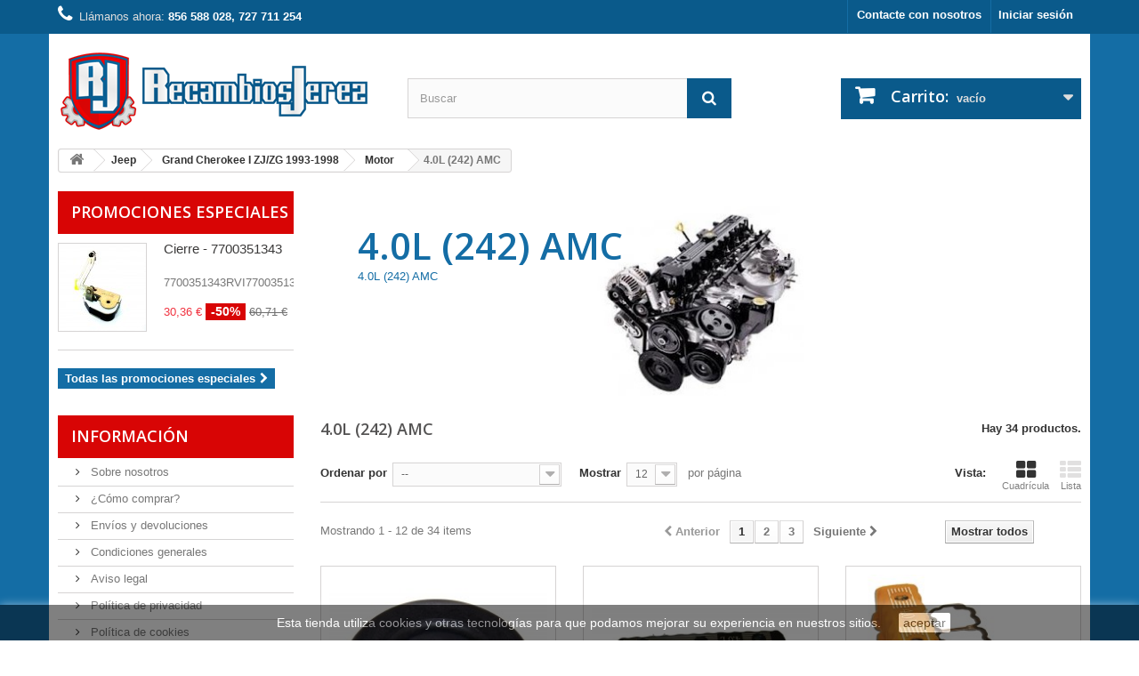

--- FILE ---
content_type: text/html; charset=utf-8
request_url: https://www.recambiosjerez.es/index.php?id_category=22358&controller=category
body_size: 14369
content:
<!DOCTYPE HTML>
<!--[if lt IE 7]> <html class="no-js lt-ie9 lt-ie8 lt-ie7" lang="es-es"><![endif]-->
<!--[if IE 7]><html class="no-js lt-ie9 lt-ie8 ie7" lang="es-es"><![endif]-->
<!--[if IE 8]><html class="no-js lt-ie9 ie8" lang="es-es"><![endif]-->
<!--[if gt IE 8]> <html class="no-js ie9" lang="es-es"><![endif]-->
<html lang="es-es">
	<head>
		<meta charset="utf-8" />
		<title>4.0L (242) AMC - Recambios Jerez</title>
					<meta name="description" content="4.0L (242) AMC" />
						<meta name="generator" content="PrestaShop" />
		<meta name="robots" content="index,follow" />
		<meta name="viewport" content="width=device-width, minimum-scale=0.25, maximum-scale=1.6, initial-scale=1.0" />
		<meta name="apple-mobile-web-app-capable" content="yes" />
		<link rel="icon" type="image/vnd.microsoft.icon" href="/img/favicon.ico?1737663293" />
		<link rel="shortcut icon" type="image/x-icon" href="/img/favicon.ico?1737663293" />
														<link rel="stylesheet" href="/themes/default-bootstrap/css/global.css" type="text/css" media="all" />
																<link rel="stylesheet" href="/themes/default-bootstrap/css/autoload/highdpi.css" type="text/css" media="all" />
																<link rel="stylesheet" href="/themes/default-bootstrap/css/autoload/responsive-tables.css" type="text/css" media="all" />
																<link rel="stylesheet" href="/themes/default-bootstrap/css/autoload/uniform.default.css" type="text/css" media="all" />
																<link rel="stylesheet" href="/js/jquery/plugins/fancybox/jquery.fancybox.css" type="text/css" media="all" />
																<link rel="stylesheet" href="/themes/default-bootstrap/css/product_list.css" type="text/css" media="all" />
																<link rel="stylesheet" href="/themes/default-bootstrap/css/category.css" type="text/css" media="all" />
																<link rel="stylesheet" href="/themes/default-bootstrap/css/scenes.css" type="text/css" media="all" />
																<link rel="stylesheet" href="/themes/default-bootstrap/css/modules/blockbestsellers/blockbestsellers.css" type="text/css" media="all" />
																<link rel="stylesheet" href="/themes/default-bootstrap/css/modules/blockcart/blockcart.css" type="text/css" media="all" />
																<link rel="stylesheet" href="/js/jquery/plugins/bxslider/jquery.bxslider.css" type="text/css" media="all" />
																<link rel="stylesheet" href="/themes/default-bootstrap/css/modules/blockcategories/blockcategories.css" type="text/css" media="all" />
																<link rel="stylesheet" href="/themes/default-bootstrap/css/modules/blockcurrencies/blockcurrencies.css" type="text/css" media="all" />
																<link rel="stylesheet" href="/themes/default-bootstrap/css/modules/blocklanguages/blocklanguages.css" type="text/css" media="all" />
																<link rel="stylesheet" href="/themes/default-bootstrap/css/modules/blockcontact/blockcontact.css" type="text/css" media="all" />
																<link rel="stylesheet" href="/themes/default-bootstrap/css/modules/blocknewproducts/blocknewproducts.css" type="text/css" media="all" />
																<link rel="stylesheet" href="/themes/default-bootstrap/css/modules/blocksearch/blocksearch.css" type="text/css" media="all" />
																<link rel="stylesheet" href="/js/jquery/plugins/autocomplete/jquery.autocomplete.css" type="text/css" media="all" />
																<link rel="stylesheet" href="/themes/default-bootstrap/css/modules/blockspecials/blockspecials.css" type="text/css" media="all" />
																<link rel="stylesheet" href="/themes/default-bootstrap/css/modules/blocktags/blocktags.css" type="text/css" media="all" />
																<link rel="stylesheet" href="/themes/default-bootstrap/css/modules/blocktopmenu/css/blocktopmenu.css" type="text/css" media="all" />
																<link rel="stylesheet" href="/themes/default-bootstrap/css/modules/blocktopmenu/css/superfish-modified.css" type="text/css" media="all" />
																<link rel="stylesheet" href="/themes/default-bootstrap/css/modules/blockuserinfo/blockuserinfo.css" type="text/css" media="all" />
																<link rel="stylesheet" href="/themes/default-bootstrap/css/modules/blockviewed/blockviewed.css" type="text/css" media="all" />
																<link rel="stylesheet" href="/themes/default-bootstrap/css/modules/homefeatured/homefeatured.css" type="text/css" media="all" />
																<link rel="stylesheet" href="/modules/themeconfigurator/css/hooks.css" type="text/css" media="all" />
																<link rel="stylesheet" href="/themes/default-bootstrap/css/modules/productcomments/productcomments.css" type="text/css" media="all" />
																<link rel="stylesheet" href="/modules/jscomposer/assets/css/js_composer.css" type="text/css" media="all" />
																<link rel="stylesheet" href="/js/jquery/ui/themes/base/jquery.ui.core.css" type="text/css" media="all" />
																<link rel="stylesheet" href="/js/jquery/ui/themes/base/jquery.ui.theme.css" type="text/css" media="all" />
																<link rel="stylesheet" href="/js/jquery/ui/themes/base/jquery.ui.accordion.css" type="text/css" media="all" />
																<link rel="stylesheet" href="/js/jquery/ui/themes/base/jquery.ui.progressbar.css" type="text/css" media="all" />
																<link rel="stylesheet" href="/js/jquery/ui/themes/base/jquery.ui.tabs.css" type="text/css" media="all" />
																<link rel="stylesheet" href="/modules/paypal/views/css/paypal.css" type="text/css" media="all" />
														<script type="text/javascript">
var CUSTOMIZE_TEXTFIELD = 1;
var FancyboxI18nClose = 'Cerrar';
var FancyboxI18nNext = 'Siguiente';
var FancyboxI18nPrev = 'Anterior';
var ajax_allowed = true;
var ajaxsearch = true;
var baseDir = 'https://www.recambiosjerez.es/';
var baseUri = 'https://www.recambiosjerez.es/index.php';
var blocksearch_type = 'top';
var comparator_max_item = 0;
var comparedProductsIds = [];
var contentOnly = false;
var currency = {"id":2,"name":"Euro","iso_code":"EUR","iso_code_num":"978","sign":"\u20ac","blank":"1","conversion_rate":"1.000000","deleted":"0","format":"2","decimals":"1","active":"1","prefix":"","suffix":" \u20ac","id_shop_list":null,"force_id":false};
var currencyBlank = 1;
var currencyFormat = 2;
var currencyRate = 1;
var currencySign = '€';
var customizationIdMessage = 'Personalización n°';
var delete_txt = 'Eliminar';
var displayList = false;
var freeProductTranslation = '¡Gratis!';
var freeShippingTranslation = 'Envío gratuito!';
var generated_date = 1768792520;
var hasDeliveryAddress = false;
var highDPI = false;
var id_lang = 3;
var img_dir = 'https://www.recambiosjerez.es/themes/default-bootstrap/img/';
var instantsearch = true;
var isGuest = 0;
var isLogged = 0;
var isMobile = false;
var max_item = 'No puede comparar más de 0 productos';
var min_item = 'Debe elegir al menos un producto';
var page_name = 'category';
var priceDisplayMethod = 0;
var priceDisplayPrecision = 2;
var quickView = true;
var removingLinkText = 'eliminar este producto de mi carrito';
var request = 'https://www.recambiosjerez.es/index.php?id_category=22358&controller=category';
var roundMode = 2;
var search_url = 'https://www.recambiosjerez.es/index.php?controller=search';
var static_token = '6285ab59cef0f8d667dc069ca0021dc9';
var toBeDetermined = 'A determinar';
var token = '42d56aa2e441f502ef498571b83336da';
var usingSecureMode = true;
</script>

						<script type="text/javascript" src="/js/jquery/jquery-1.11.0.min.js"></script>
						<script type="text/javascript" src="/js/jquery/jquery-migrate-1.2.1.min.js"></script>
						<script type="text/javascript" src="/js/jquery/plugins/jquery.easing.js"></script>
						<script type="text/javascript" src="/js/tools.js"></script>
						<script type="text/javascript" src="/themes/default-bootstrap/js/global.js"></script>
						<script type="text/javascript" src="/themes/default-bootstrap/js/autoload/10-bootstrap.min.js"></script>
						<script type="text/javascript" src="/themes/default-bootstrap/js/autoload/15-jquery.total-storage.min.js"></script>
						<script type="text/javascript" src="/themes/default-bootstrap/js/autoload/15-jquery.uniform-modified.js"></script>
						<script type="text/javascript" src="/js/jquery/plugins/fancybox/jquery.fancybox.js"></script>
						<script type="text/javascript" src="/themes/default-bootstrap/js/category.js"></script>
						<script type="text/javascript" src="/themes/default-bootstrap/js/modules/blockcart/ajax-cart.js"></script>
						<script type="text/javascript" src="/js/jquery/plugins/jquery.scrollTo.js"></script>
						<script type="text/javascript" src="/js/jquery/plugins/jquery.serialScroll.js"></script>
						<script type="text/javascript" src="/js/jquery/plugins/bxslider/jquery.bxslider.js"></script>
						<script type="text/javascript" src="/themes/default-bootstrap/js/tools/treeManagement.js"></script>
						<script type="text/javascript" src="/js/jquery/plugins/autocomplete/jquery.autocomplete.js"></script>
						<script type="text/javascript" src="/themes/default-bootstrap/js/modules/blocksearch/blocksearch.js"></script>
						<script type="text/javascript" src="/themes/default-bootstrap/js/modules/blocktopmenu/js/hoverIntent.js"></script>
						<script type="text/javascript" src="/themes/default-bootstrap/js/modules/blocktopmenu/js/superfish-modified.js"></script>
						<script type="text/javascript" src="/themes/default-bootstrap/js/modules/blocktopmenu/js/blocktopmenu.js"></script>
						<script type="text/javascript" src="/js/jquery/ui/jquery.ui.core.min.js"></script>
						<script type="text/javascript" src="/js/jquery/ui/jquery.effects.core.min.js"></script>
						<script type="text/javascript" src="/js/jquery/ui/jquery.ui.effect.min.js"></script>
						<script type="text/javascript" src="/js/jquery/ui/jquery.ui.widget.min.js"></script>
						<script type="text/javascript" src="/js/jquery/ui/jquery.ui.accordion.min.js"></script>
						<script type="text/javascript" src="/js/jquery/ui/jquery.ui.progressbar.min.js"></script>
						<script type="text/javascript" src="/js/jquery/ui/jquery.ui.tabs.min.js"></script>
						<script type="text/javascript" src="/js/jquery/ui/jquery.ui.mouse.min.js"></script>
						<script type="text/javascript" src="/js/jquery/ui/jquery.ui.sortable.min.js"></script>
						<script type="text/javascript" src="/js/jquery/ui/jquery.ui.draggable.min.js"></script>
						<script type="text/javascript" src="/modules/jscomposer/assets/js/js_composer_front.js"></script>
						<script type="text/javascript" src="/modules/ganalytics/views/js/GoogleAnalyticActionLib.js"></script>
							<!-- MODULE Block contact infos -->

<style type="text/css">
ESTILOS RECAMBIOS JEREZ:

/********CABECERA***************/
header {
    background: #146DA5;
}
#header {
    background: #146DA5;
    padding-bottom: 0;
}
#header .container {
    background: white;
}

#header .nav, #header .nav .container {
    background: #0A5A8B;
}

.container {
    padding-left: 10px;
    padding-right: 10px;
}

#search_block_top .btn.button-search {
    background: #0A5A8B;
}
#search_block_top .btn.button-search:hover {
    background: #146DA5;
}
#search_block_top .btn.button-search:hover {
    color: #fff;
}

.shopping_cart a:first-child {
    background-color: #0A5A8B;
    text-shadow: none;
   color: #ddd;
}
#header .shopping_cart a:first-child::after {
    color: #ddd !important;
}
a .ajax_cart_block_remove_link {
    background: transparent;
}


.shop-phone {
	color: #ddd;
}

#contact-link {
    border-left: 1px solid #146DA5;
}
#contact-link a {
    text-shadow: none;
}
#contact-link a:hover {
	background: #146DA5;
}

.header_user_info {
    border-left: 1px solid #146DA5;
    border-right: none;
}
.header_user_info a:hover {
	background: #146DA5;
}


/********PAGINA*************/
.columns-container {
    background: #146DA5;
}
#columns {
    background: white;
    padding-left: 10px;
    padding-right: 10px;
}

#home-page-tabs {
    margin: 8px 0 0 0;
}

.primary_block {
    margin-top: 16px;
}

#homepage-slider .bx-wrapper .bx-prev a:hover,
#homepage-slider .bx-wrapper .bx-next a:hover  {
    background: #146DA5 !important;
}


#home-page-tabs li.active a, 
#home-page-tabs li a:hover {
    background: #D80505;
}

/*etiquetas NUEVO*/
.new-label {
    background: #146DA5;
}
.new-label::before, .new-label::after {
    border-color: #0A5A8B transparent transparent transparent;
}
/*etiquetas OFERTA*/
.sale-label {
    background: #D80505;
}
.sale-label::before, .sale-label::after {
    border-color: #8B1111 transparent transparent transparent;
}
/*descuento*/
#reduction_percent, 
.price-percent-reduction {
    background: #D80505;
    border: none;
}

/*botón AÑADIR AL CARRITO*/
.button.ajax_add_to_cart_button {
    color: #fff;
    text-shadow: none;
    border: none;
}
.button.ajax_add_to_cart_button span {
    border: none;
    padding: 10px 14px;
    display: block;
    background: #146DA5;
    background-image: none;
}
.button.ajax_add_to_cart_button:hover {
    border-color: none; 
}
.button.ajax_add_to_cart_button:hover span {
	color: #fff;
    background: #0A5A8B; 
}

.top-hr {
    background: #D80505;
}

/***********página CATEGORIAS*********/
.content_scene_cat {
    border-top: none;
    color: #d7d7d7;
    margin: 17px 0 26px 0;
}

.content_scene_cat .content_scene_cat_bg {
    background-color: transparent !important;
}

.content_scene_cat span.category-name {
    color: #146DA5;
}
#page .rte {
    color: #146DA5;
}

/*PIE*/
.footer-container {
    background: #0A5A8B;
}
/*
.footer-container #footer {
    background: #0A5A8B;
}
*/
.footer-container .container {
    padding-left: 10px;
    padding-right: 10px;
    padding-bottom: 0px;
}
.footer-container #footer a {
    color: #ddd;
}
.footer-container #footer ul li a {
    text-shadow: none;
}

/*********************************************/
.block .title_block, .block h4 {
    font: 600 18px/22px "Open Sans", sans-serif;
    color: #fff;
    background: #D80505;
    /*border: 3px solid #146DA5;*/
   border-top: none;
    text-transform: uppercase;
    padding: 12px 5px 14px 15px;
    margin-bottom: 10px;
}
.block .title_block a, .block h4 a {
    color: #fff;
}
.block .title_block a:hover, .block h4 a:hover {
    color: #fff;
}


/*color botones*/
.button.button-small {
    color: #fff;
    background: #146DA5;
    border: none;
    text-shadow: none;
}
.button.button-small span {
    border: none;
}
.button.button-small span:hover {
    color: #fff;
    background: #0A5A8B;
}
/**************************************/

.cuadro-info {
	margin: 0 5px 10px;
	padding: 5px 10px;
        color: #ddd;
	text-align: center;
}
.cuadro-info h3 {
       color: #fff;
}
.cuadro-info em {
	font-size: 40px;
	color: #fff;
}
.cuadro-info-izq {
	margin: 0 5px 10px;
	padding: 5px 10px;
        color: #fff;
}
.cuadro-info-izq p {
        font-size: 20px;
        text-indent:1em;
       line-height: 25px;
}
.cuadro-info-izq a {
     color:#fff;
}
.cuadro-info-izq a:hover {
     color:#8B1111;
}

.cuadro-info-grande {
	margin: 0 5px 10px;
	padding: 5px 10px;
        color: #ddd;
	text-align: justify;
        text-indent:1em;
}
.cuadro-info-grande h3 {
	color: #fff;
}
/**************************************/

.contact-form-box {
	background: none;
	border-top: none;
}

.contact-form-box .submit .button.button-medium {
	background-image: none;
	background: #146DA5;
	border: none;
}
.contact-form-box .submit .button.button-medium:hover {
	color: #fff;
        background: #0A5A8B; 
}
.contact-form-box .submit .button.button-medium span {
	border: none;
}	

/***************************************/
.google-maps {
position: relative;
height: 0;
padding-bottom: 30%; 
overflow: hidden;
}
.google-maps iframe {
position: absolute;
top: 0;
left: 0;
width: 98% !important;
}
</style>
	<!-- /MODULE Block contact infos -->

<!--Start of Zopim Live Chat Script-->

<script type="text/javascript">
window.$zopim||(function(d,s){var z=$zopim=function(c){z._.push(c)},$=z.s=
d.createElement(s),e=d.getElementsByTagName(s)[0];z.set=function(o){z.set.
_.push(o)};z._=[];z.set._=[];$.async=!0;$.setAttribute('charset','utf-8');
$.src='//cdn.zopim.com/?3vbWpeRKOUS6jtSx2rnvDHS9Zn2YQq5x';z.t=+new Date;$.
type='text/javascript';e.parentNode.insertBefore($,e)})(document,'script');
</script>

<!--End of Zopim Live Chat Script-->

			<script type="text/javascript">
				(window.gaDevIds=window.gaDevIds||[]).push('d6YPbH');
				(function(i,s,o,g,r,a,m){i['GoogleAnalyticsObject']=r;i[r]=i[r]||function(){
				(i[r].q=i[r].q||[]).push(arguments)},i[r].l=1*new Date();a=s.createElement(o),
				m=s.getElementsByTagName(o)[0];a.async=1;a.src=g;m.parentNode.insertBefore(a,m)
				})(window,document,'script','//www.google-analytics.com/analytics.js','ga');
				ga('create', 'UA-31430508-8', 'auto');
				ga('require', 'ec');</script><script defer type="text/javascript">/*
 *
 *  2007-2024 PayPal
 *
 *  NOTICE OF LICENSE
 *
 *  This source file is subject to the Academic Free License (AFL 3.0)
 *  that is bundled with this package in the file LICENSE.txt.
 *  It is also available through the world-wide-web at this URL:
 *  http://opensource.org/licenses/afl-3.0.php
 *  If you did not receive a copy of the license and are unable to
 *  obtain it through the world-wide-web, please send an email
 *  to license@prestashop.com so we can send you a copy immediately.
 *
 *  DISCLAIMER
 *
 *  Do not edit or add to this file if you wish to upgrade PrestaShop to newer
 *  versions in the future. If you wish to customize PrestaShop for your
 *  needs please refer to http://www.prestashop.com for more information.
 *
 *  @author 2007-2024 PayPal
 *  @author 202 ecommerce <tech@202-ecommerce.com>
 *  @copyright PayPal
 *  @license http://opensource.org/licenses/osl-3.0.php Open Software License (OSL 3.0)
 *
 */


    

function updateFormDatas()
{
	var nb = $('#quantity_wanted').val();
	var id = $('#idCombination').val();

	$('.paypal_payment_form input[name=quantity]').val(nb);
	$('.paypal_payment_form input[name=id_p_attr]').val(id);
}
	
$(document).ready( function() {
    
		var baseDirPP = baseDir.replace('http:', 'https:');
		
	if($('#in_context_checkout_enabled').val() != 1)
	{
        $(document).on('click','#payment_paypal_express_checkout', function() {
			$('#paypal_payment_form_cart').submit();
			return false;
		});
	}


	var jquery_version = $.fn.jquery.split('.');
	if(jquery_version[0]>=1 && jquery_version[1] >= 7)
	{
		$('body').on('submit',".paypal_payment_form", function () {
			updateFormDatas();
		});
	}
	else {
		$('.paypal_payment_form').live('submit', function () {
			updateFormDatas();
		});
	}

	function displayExpressCheckoutShortcut() {
		var id_product = $('input[name="id_product"]').val();
		var id_product_attribute = $('input[name="id_product_attribute"]').val();
		$.ajax({
			type: "GET",
			url: baseDirPP+'/modules/paypal/express_checkout/ajax.php',
			data: { get_qty: "1", id_product: id_product, id_product_attribute: id_product_attribute },
			cache: false,
			success: function(result) {
				if (result == '1') {
					$('#container_express_checkout').slideDown();
				} else {
					$('#container_express_checkout').slideUp();
				}
				return true;
			}
		});
	}

	$('select[name^="group_"]').change(function () {
		setTimeout(function(){displayExpressCheckoutShortcut()}, 500);
	});

	$('.color_pick').click(function () {
		setTimeout(function(){displayExpressCheckoutShortcut()}, 500);
	});

    if($('body#product').length > 0) {
        setTimeout(function(){displayExpressCheckoutShortcut()}, 500);
    }
	
	
			

	var modulePath = 'modules/paypal';
	var subFolder = '/integral_evolution';

	var fullPath = baseDirPP + modulePath + subFolder;
	var confirmTimer = false;
		
	if ($('form[target="hss_iframe"]').length == 0) {
		if ($('select[name^="group_"]').length > 0)
			displayExpressCheckoutShortcut();
		return false;
	} else {
		checkOrder();
	}

	function checkOrder() {
		if(confirmTimer == false)
			confirmTimer = setInterval(getOrdersCount, 1000);
	}

	});


</script>
		<link rel="stylesheet" href="//fonts.googleapis.com/css?family=Open+Sans:300,600&amp;subset=latin,latin-ext" type="text/css" media="all" />
		<!--[if IE 8]>
		<script src="https://oss.maxcdn.com/libs/html5shiv/3.7.0/html5shiv.js"></script>
		<script src="https://oss.maxcdn.com/libs/respond.js/1.3.0/respond.min.js"></script>
		<![endif]-->
	</head>
	<body id="category" class="category category-22358 category-0l-242-amc show-left-column hide-right-column lang_es">
					<div id="page">
			<div class="header-container">
				<header id="header">
																										<div class="nav">
							<div class="container">
								<div class="row">
									<nav><!-- Block user information module NAV  -->
<div class="header_user_info">
			<a class="login" href="https://www.recambiosjerez.es/index.php?controller=my-account" rel="nofollow" title="Entrar a tu cuenta de cliente">
			Iniciar sesión
		</a>
	</div>
<!-- /Block usmodule NAV -->
<!-- Block languages module -->
<!-- /Block languages module -->
<div id="contact-link" >
	<a href="https://www.recambiosjerez.es/index.php?controller=contact" title="Contacte con nosotros">Contacte con nosotros</a>
</div>
	<span class="shop-phone">
		<i class="icon-phone"></i>Llámanos ahora: <strong>856 588 028, 727 711 254</strong>
	</span>
</nav>
								</div>
							</div>
						</div>
										<div>
						<div class="container">
							<div class="row">
								<div id="header_logo">
									<a href="https://www.recambiosjerez.es/" title="Recambios Jerez">
										<img class="logo img-responsive" src="https://www.recambiosjerez.es/img/my-shop-logo-1463136508.jpg" alt="Recambios Jerez" width="350" height="99"/>
									</a>
								</div>
								<!-- Block search module TOP -->
<div id="search_block_top" class="col-sm-4 clearfix">
	<form id="searchbox" method="get" action="//www.recambiosjerez.es/index.php?controller=search" >
		<input type="hidden" name="controller" value="search" />
		<input type="hidden" name="orderby" value="position" />
		<input type="hidden" name="orderway" value="desc" />
		<input class="search_query form-control" type="text" id="search_query_top" name="search_query" placeholder="Buscar" value="" />
		<button type="submit" name="submit_search" class="btn btn-default button-search">
			<span>Buscar</span>
		</button>
	</form>
</div>
<!-- /Block search module TOP --><!-- MODULE Block cart -->
<div class="col-sm-4 clearfix">
	<div class="shopping_cart">
		<a href="https://www.recambiosjerez.es/index.php?controller=order" title="Ver mi carrito de compra" rel="nofollow">
			<b>Carrito:</b>
			<span class="ajax_cart_quantity unvisible">0</span>
			<span class="ajax_cart_product_txt unvisible">producto</span>
			<span class="ajax_cart_product_txt_s unvisible">Productos</span>
			<span class="ajax_cart_total unvisible">
							</span>
			<span class="ajax_cart_no_product">vacío</span>
					</a>
					<div class="cart_block block exclusive">
				<div class="block_content">
					<!-- block list of products -->
					<div class="cart_block_list">
												<p class="cart_block_no_products">
							Ningún producto
						</p>
																		<div class="cart-prices">
							<div class="cart-prices-line first-line">
								<span class="price cart_block_shipping_cost ajax_cart_shipping_cost unvisible">
																			 A determinar																	</span>
								<span class="unvisible">
									Transporte
								</span>
							</div>
																					<div class="cart-prices-line last-line">
								<span class="price cart_block_total ajax_block_cart_total">0,00 €</span>
								<span>Total</span>
							</div>
													</div>
						<p class="cart-buttons">
							<a id="button_order_cart" class="btn btn-default button button-small" href="https://www.recambiosjerez.es/index.php?controller=order" title="Confirmar" rel="nofollow">
								<span>
									Confirmar<i class="icon-chevron-right right"></i>
								</span>
							</a>
						</p>
					</div>
				</div>
			</div><!-- .cart_block -->
			</div>
</div>

	<div id="layer_cart">
		<div class="clearfix">
			<div class="layer_cart_product col-xs-12 col-md-6">
				<span class="cross" title="Cerrar Ventana"></span>
				<span class="title">
					<i class="icon-check"></i>Producto añadido correctamente a su carrito de la compra
				</span>
				<div class="product-image-container layer_cart_img">
				</div>
				<div class="layer_cart_product_info">
					<span id="layer_cart_product_title" class="product-name"></span>
					<span id="layer_cart_product_attributes"></span>
					<div>
						<strong class="dark">Cantidad</strong>
						<span id="layer_cart_product_quantity"></span>
					</div>
					<div>
						<strong class="dark">Total</strong>
						<span id="layer_cart_product_price"></span>
					</div>
				</div>
			</div>
			<div class="layer_cart_cart col-xs-12 col-md-6">
				<span class="title">
					<!-- Plural Case [both cases are needed because page may be updated in Javascript] -->
					<span class="ajax_cart_product_txt_s  unvisible">
						Hay <span class="ajax_cart_quantity">0</span> artículos en su carrito.
					</span>
					<!-- Singular Case [both cases are needed because page may be updated in Javascript] -->
					<span class="ajax_cart_product_txt ">
						Hay 1 artículo en su cesta.
					</span>
				</span>
				<div class="layer_cart_row">
					<strong class="dark">
						Total productos:
											</strong>
					<span class="ajax_block_products_total">
											</span>
				</div>

								<div class="layer_cart_row">
					<strong class="dark unvisible">
						Total envío:&nbsp;					</strong>
					<span class="ajax_cart_shipping_cost unvisible">
													 A determinar											</span>
				</div>
								<div class="layer_cart_row">
					<strong class="dark">
						Total
											</strong>
					<span class="ajax_block_cart_total">
											</span>
				</div>
				<div class="button-container">
					<span class="continue btn btn-default button exclusive-medium" title="Continuar la compra">
						<span>
							<i class="icon-chevron-left left"></i>Continuar la compra
						</span>
					</span>
					<a class="btn btn-default button button-medium"	href="https://www.recambiosjerez.es/index.php?controller=order" title="Ir a la caja" rel="nofollow">
						<span>
							Ir a la caja<i class="icon-chevron-right right"></i>
						</span>
					</a>
				</div>
			</div>
		</div>
		<div class="crossseling"></div>
	</div> <!-- #layer_cart -->
	<div class="layer_cart_overlay"></div>

<!-- /MODULE Block cart -->
							</div>
						</div>
					</div>
				</header>
			</div>
			<div class="columns-container">
				<div id="columns" class="container">
											
<!-- Breadcrumb -->
<div class="breadcrumb clearfix">
	<a class="home" href="https://www.recambiosjerez.es/" title="Volver a Inicio"><i class="icon-home"></i></a>
			<span class="navigation-pipe">&gt;</span>
					<span class="navigation_page"><span itemscope itemtype="http://data-vocabulary.org/Breadcrumb"><a itemprop="url" href="https://www.recambiosjerez.es/index.php?id_category=309&amp;controller=category" title="Jeep" ><span itemprop="title">Jeep</span></a></span><span class="navigation-pipe">></span><span itemscope itemtype="http://data-vocabulary.org/Breadcrumb"><a itemprop="url" href="https://www.recambiosjerez.es/index.php?id_category=1311&amp;controller=category" title="Grand Cherokee I ZJ/ZG 1993-1998" ><span itemprop="title">Grand Cherokee I ZJ/ZG 1993-1998</span></a></span><span class="navigation-pipe">></span><span itemscope itemtype="http://data-vocabulary.org/Breadcrumb"><a itemprop="url" href="https://www.recambiosjerez.es/index.php?id_category=15052&amp;controller=category" title="Motor" ><span itemprop="title">Motor</span></a></span><span class="navigation-pipe">></span>4.0L (242) AMC</span>
			</div>
<!-- /Breadcrumb -->

										<div id="slider_row" class="row">
																	</div>
					<div class="row">
												<div id="left_column" class="column col-xs-12 col-sm-3"><!-- MODULE Block specials -->
<div id="special_block_right" class="block">
	<p class="title_block">
        <a href="https://www.recambiosjerez.es/index.php?controller=prices-drop" title="Promociones especiales">
            Promociones especiales
        </a>
    </p>
	<div class="block_content products-block">
    		<ul>
        	<li class="clearfix">
            	<a class="products-block-image" href="https://www.recambiosjerez.es/index.php?id_product=49176&amp;controller=product">
                    <img 
                    class="replace-2x img-responsive" 
                    src="https://www.recambiosjerez.es/img/p/6/6/1/7/6617-small_default.jpg" 
                    alt="Cierre - 7700351343" 
                    title="Cierre - 7700351343" />
                </a>
                <div class="product-content">
                	<h5>
                        <a class="product-name" href="https://www.recambiosjerez.es/index.php?id_product=49176&amp;controller=product" title="Cierre - 7700351343">
                            Cierre - 7700351343
                        </a>
                    </h5>
                                        	<p class="product-description">
                            7700351343RVI7700351343
                        </p>
                                        <div class="price-box">
                    	                        	<span class="price special-price">
                                                                    30,36 €                            </span>
                                                                                                                                 <span class="price-percent-reduction">-50%</span>
                                                                                         <span class="old-price">
                                                                    60,71 €                            </span>
                            
                                            </div>
                </div>
            </li>
		</ul>
		<div>
			<a 
            class="btn btn-default button button-small" 
            href="https://www.recambiosjerez.es/index.php?controller=prices-drop" 
            title="Todas las promociones especiales">
                <span>Todas las promociones especiales<i class="icon-chevron-right right"></i></span>
            </a>
		</div>
    	</div>
</div>
<!-- /MODULE Block specials -->
	<!-- Block CMS module -->
			<section id="informations_block_left_2" class="block informations_block_left">
			<p class="title_block">
				<a href="https://www.recambiosjerez.es/index.php?id_cms_category=1&amp;controller=cms">
					Información				</a>
			</p>
			<div class="block_content list-block">
				<ul>
																							<li>
								<a href="https://www.recambiosjerez.es/index.php?id_cms=4&amp;controller=cms" title="Sobre nosotros">
									Sobre nosotros
								</a>
							</li>
																								<li>
								<a href="https://www.recambiosjerez.es/index.php?id_cms=5&amp;controller=cms" title="¿Cómo comprar?">
									¿Cómo comprar?
								</a>
							</li>
																								<li>
								<a href="https://www.recambiosjerez.es/index.php?id_cms=1&amp;controller=cms" title="Envíos y devoluciones">
									Envíos y devoluciones
								</a>
							</li>
																								<li>
								<a href="https://www.recambiosjerez.es/index.php?id_cms=3&amp;controller=cms" title="Condiciones generales">
									Condiciones generales
								</a>
							</li>
																								<li>
								<a href="https://www.recambiosjerez.es/index.php?id_cms=2&amp;controller=cms" title="Aviso legal">
									Aviso legal
								</a>
							</li>
																								<li>
								<a href="https://www.recambiosjerez.es/index.php?id_cms=6&amp;controller=cms" title="Política de privacidad">
									Política de privacidad
								</a>
							</li>
																								<li>
								<a href="https://www.recambiosjerez.es/index.php?id_cms=7&amp;controller=cms" title="Política de cookies">
									Política de cookies
								</a>
							</li>
																				</ul>
			</div>
		</section>
		<!-- /Block CMS module -->
<!-- Block tags module -->
<div id="tags_block_left" class="block tags_block">
	<p class="title_block">
		Etiquetas
	</p>
	<div class="block_content">
									<a 
				class="tag_level3 first_item"
				href="https://www.recambiosjerez.es/index.php?controller=search&amp;tag=Renault" 
				title="Más sobre Renault" 
				>
					Renault
				</a>
							<a 
				class="tag_level1 item"
				href="https://www.recambiosjerez.es/index.php?controller=search&amp;tag=tubo" 
				title="Más sobre tubo" 
				>
					tubo
				</a>
							<a 
				class="tag_level1 item"
				href="https://www.recambiosjerez.es/index.php?controller=search&amp;tag=Manguera" 
				title="Más sobre Manguera" 
				>
					Manguera
				</a>
							<a 
				class="tag_level1 item"
				href="https://www.recambiosjerez.es/index.php?controller=search&amp;tag=Cable+de+desconexion" 
				title="Más sobre Cable de desconexion" 
				>
					Cable de desconexion
				</a>
							<a 
				class="tag_level1 item"
				href="https://www.recambiosjerez.es/index.php?controller=search&amp;tag=Valvula+nivel" 
				title="Más sobre Valvula nivel" 
				>
					Valvula nivel
				</a>
							<a 
				class="tag_level1 item"
				href="https://www.recambiosjerez.es/index.php?controller=search&amp;tag=lote+reparacion" 
				title="Más sobre lote reparacion" 
				>
					lote reparacion
				</a>
							<a 
				class="tag_level1 item"
				href="https://www.recambiosjerez.es/index.php?controller=search&amp;tag=Rotula" 
				title="Más sobre Rotula" 
				>
					Rotula
				</a>
							<a 
				class="tag_level1 item"
				href="https://www.recambiosjerez.es/index.php?controller=search&amp;tag=rodamiento" 
				title="Más sobre rodamiento" 
				>
					rodamiento
				</a>
							<a 
				class="tag_level1 item"
				href="https://www.recambiosjerez.es/index.php?controller=search&amp;tag=Juego+de+pastillas" 
				title="Más sobre Juego de pastillas" 
				>
					Juego de pastillas
				</a>
							<a 
				class="tag_level1 last_item"
				href="https://www.recambiosjerez.es/index.php?controller=search&amp;tag=sensor" 
				title="Más sobre sensor" 
				>
					sensor
				</a>
						</div>
</div>
<!-- /Block tags module -->
</div>
																		<div id="center_column" class="center_column col-xs-12 col-sm-9">
	

	    				<div class="content_scene_cat">
            	                     <!-- Category image -->
                    <div class="content_scene_cat_bg" style="background:url(https://www.recambiosjerez.es/img/c/22358-category_default.jpg) right center no-repeat; background-size:cover; min-height:217px;">
                                                    <div class="cat_desc">
                            <span class="category-name">
                                4.0L (242) AMC                            </span>
                                                            <div class="rte">4.0L (242) AMC</div>
                                                        </div>
                                             </div>
                              </div>
				<h1 class="page-heading product-listing"><span class="cat-name">4.0L (242) AMC&nbsp;</span><span class="heading-counter">Hay 34 productos.</span>
</h1>
							<div class="content_sortPagiBar clearfix">
            	<div class="sortPagiBar clearfix">
            		<ul class="display hidden-xs">
	<li class="display-title">Vista:</li>
    <li id="grid"><a rel="nofollow" href="#" title="Cuadr&iacute;cula"><i class="icon-th-large"></i>Cuadr&iacute;cula</a></li>
    <li id="list"><a rel="nofollow" href="#" title="Lista"><i class="icon-th-list"></i>Lista</a></li>
</ul>

<form id="productsSortForm" action="https://www.recambiosjerez.es/index.php?id_category=22358&amp;controller=category" class="productsSortForm">
	<div class="select selector1">
		<label for="selectProductSort">Ordenar por</label>
		<select id="selectProductSort" class="selectProductSort form-control">
			<option value="position:asc" selected="selected">--</option>
							<option value="price:asc">Precio: m&aacute;s baratos primero</option>
				<option value="price:desc">Precio: m&aacute;s caros primero</option>
						<option value="name:asc">Nombre: de A a Z</option>
			<option value="name:desc">Nombre: de Z a A</option>
							<option value="quantity:desc">En inventario primero</option>
						<option value="reference:asc">Referencia: m&aacute;s bajo primero</option>
			<option value="reference:desc">Referencia: m&aacute;s alto primero</option>
		</select>
	</div>
</form>
<!-- /Sort products -->
			
	
                								<!-- nbr product/page -->
			<form action="https://www.recambiosjerez.es/index.php?id_category=22358&amp;controller=category" method="get" class="nbrItemPage">
			<div class="clearfix selector1">
												<label for="nb_item">
					Mostrar
				</label>
																																	<input type="hidden" name="id_category" value="22358" />
																								<input type="hidden" name="controller" value="category" />
																			<select name="n" id="nb_item" class="form-control">
																							<option value="12" selected="selected">12</option>
																														<option value="24" >24</option>
																														<option value="60" >60</option>
																					</select>
				<span>por p&aacute;gina</span>
			</div>
		</form>
		<!-- /nbr product/page -->

				</div>
                <div class="top-pagination-content clearfix">
                	
					
	
												<!-- Pagination -->
	<div id="pagination" class="pagination clearfix">
	    			<form class="showall" action="https://www.recambiosjerez.es/index.php?id_category=22358&controller=category" method="get">
				<div>
											                <button type="submit" class="btn btn-default button exclusive-medium">
	                	<span>Mostrar todos</span>
	                </button>
																																							<input type="hidden" name="id_category" value="22358" />
																												<input type="hidden" name="controller" value="category" />
																			                <input name="n" id="nb_item" class="hidden" value="34" />
				</div>
			</form>
							<ul class="pagination">
									<li id="pagination_previous" class="disabled pagination_previous">
						<span>
							<i class="icon-chevron-left"></i> <b>Anterior</b>
						</span>
					</li>
																															<li class="active current">
							<span>
								<span>1</span>
							</span>
						</li>
																				<li>
							<a href="/index.php?id_category=22358&amp;controller=category&p=2">
								<span>2</span>
							</a>
						</li>
																				<li>
							<a href="/index.php?id_category=22358&amp;controller=category&p=3">
								<span>3</span>
							</a>
						</li>
																																			<li id="pagination_next" class="pagination_next">
						<a href="/index.php?id_category=22358&amp;controller=category&p=2" rel="next">
							<b>Siguiente</b> <i class="icon-chevron-right"></i>
						</a>
					</li>
							</ul>
			</div>
    <div class="product-count">
    	    		                        	                        	Mostrando 1 - 12 de 34 items
		    </div>
	<!-- /Pagination -->

                </div>
			</div>
				
									
		
	
	<!-- Products list -->
	<ul class="product_list grid row">
			
		
		
								<li class="ajax_block_product col-xs-12 col-sm-6 col-md-4 first-in-line first-item-of-tablet-line first-item-of-mobile-line">
			<div class="product-container" itemscope itemtype="https://schema.org/Product">
				<div class="left-block">
					<div class="product-image-container">
						<a class="product_img_link" href="https://www.recambiosjerez.es/index.php?id_product=47654&amp;controller=product" title="Goma tapa balancines" itemprop="url">
							<img class="replace-2x img-responsive" src="https://www.recambiosjerez.es/img/p/5/4/3/9/5439-home_default.jpg" alt="Goma tapa balancines" title="Goma tapa balancines"  width="250" height="250" itemprop="image" />
						</a>
													<div class="quick-view-wrapper-mobile">
							<a class="quick-view-mobile" href="https://www.recambiosjerez.es/index.php?id_product=47654&amp;controller=product" rel="https://www.recambiosjerez.es/index.php?id_product=47654&amp;controller=product">
								<i class="icon-eye-open"></i>
							</a>
						</div>
						<a class="quick-view" href="https://www.recambiosjerez.es/index.php?id_product=47654&amp;controller=product" rel="https://www.recambiosjerez.es/index.php?id_product=47654&amp;controller=product">
							<span>Vista r&aacute;pida</span>
						</a>
																			<div class="content_price" itemprop="offers" itemscope itemtype="https://schema.org/Offer">
																	<span itemprop="price" class="price product-price">
										
										4,75 €									</span>
									<meta itemprop="priceCurrency" content="EUR" />
																												<span class="unvisible">
																								<link itemprop="availability" href="https://schema.org/InStock" />En stock																					</span>
																		
									
															</div>
																							</div>
										
				</div>
				<div class="right-block">
					<h5 itemprop="name">
												<a class="product-name" href="https://www.recambiosjerez.es/index.php?id_product=47654&amp;controller=product" title="Goma tapa balancines" itemprop="url" >
							Goma tapa balancines
						</a>
					</h5>
															<p class="product-desc" itemprop="description">
						Condición Nuevo
					</p>
										<div class="content_price">
													
							<span class="price product-price">
								4,75 €							</span>
														
							
							
											</div>
										<div class="button-container">
																													<a class="button ajax_add_to_cart_button btn btn-default" href="https://www.recambiosjerez.es/index.php?controller=cart&amp;add=1&amp;id_product=47654&amp;token=6285ab59cef0f8d667dc069ca0021dc9" rel="nofollow" title="A&ntilde;adir al carrito" data-id-product-attribute="0" data-id-product="47654" data-minimal_quantity="1">
									<span>A&ntilde;adir al carrito</span>
								</a>
																			<a class="button lnk_view btn btn-default" href="https://www.recambiosjerez.es/index.php?id_product=47654&amp;controller=product" title="Ver">
							<span>M&aacute;s</span>
						</a>
					</div>
											<div class="color-list-container"></div>
										<div class="product-flags">
																														</div>
																		<span class="availability">
																	<span class=" label-success">
										En stock									</span>
															</span>
															</div>
									<div class="functional-buttons clearfix">
						
											</div>
							</div><!-- .product-container> -->
		</li>
			
		
		
								<li class="ajax_block_product col-xs-12 col-sm-6 col-md-4 last-item-of-tablet-line">
			<div class="product-container" itemscope itemtype="https://schema.org/Product">
				<div class="left-block">
					<div class="product-image-container">
						<a class="product_img_link" href="https://www.recambiosjerez.es/index.php?id_product=47660&amp;controller=product" title="Kit tapa valvulas" itemprop="url">
							<img class="replace-2x img-responsive" src="https://www.recambiosjerez.es/img/p/5/4/5/2/5452-home_default.jpg" alt="Kit tapa valvulas" title="Kit tapa valvulas"  width="250" height="250" itemprop="image" />
						</a>
													<div class="quick-view-wrapper-mobile">
							<a class="quick-view-mobile" href="https://www.recambiosjerez.es/index.php?id_product=47660&amp;controller=product" rel="https://www.recambiosjerez.es/index.php?id_product=47660&amp;controller=product">
								<i class="icon-eye-open"></i>
							</a>
						</div>
						<a class="quick-view" href="https://www.recambiosjerez.es/index.php?id_product=47660&amp;controller=product" rel="https://www.recambiosjerez.es/index.php?id_product=47660&amp;controller=product">
							<span>Vista r&aacute;pida</span>
						</a>
																			<div class="content_price" itemprop="offers" itemscope itemtype="https://schema.org/Offer">
																	<span itemprop="price" class="price product-price">
										
										250,90 €									</span>
									<meta itemprop="priceCurrency" content="EUR" />
																												<span class="unvisible">
																								<link itemprop="availability" href="https://schema.org/InStock" />En stock																					</span>
																		
									
															</div>
																							</div>
										
				</div>
				<div class="right-block">
					<h5 itemprop="name">
												<a class="product-name" href="https://www.recambiosjerez.es/index.php?id_product=47660&amp;controller=product" title="Kit tapa valvulas" itemprop="url" >
							Kit tapa valvulas
						</a>
					</h5>
															<p class="product-desc" itemprop="description">
						Condición   Nuevo 


Numeros OEM:
Jeep: 
53020323, 53020323ALB, J312904
					</p>
										<div class="content_price">
													
							<span class="price product-price">
								250,90 €							</span>
														
							
							
											</div>
										<div class="button-container">
																													<a class="button ajax_add_to_cart_button btn btn-default" href="https://www.recambiosjerez.es/index.php?controller=cart&amp;add=1&amp;id_product=47660&amp;token=6285ab59cef0f8d667dc069ca0021dc9" rel="nofollow" title="A&ntilde;adir al carrito" data-id-product-attribute="0" data-id-product="47660" data-minimal_quantity="1">
									<span>A&ntilde;adir al carrito</span>
								</a>
																			<a class="button lnk_view btn btn-default" href="https://www.recambiosjerez.es/index.php?id_product=47660&amp;controller=product" title="Ver">
							<span>M&aacute;s</span>
						</a>
					</div>
											<div class="color-list-container"></div>
										<div class="product-flags">
																														</div>
																		<span class="availability">
																	<span class=" label-success">
										En stock									</span>
															</span>
															</div>
									<div class="functional-buttons clearfix">
						
											</div>
							</div><!-- .product-container> -->
		</li>
			
		
		
								<li class="ajax_block_product col-xs-12 col-sm-6 col-md-4 last-in-line first-item-of-tablet-line last-item-of-mobile-line">
			<div class="product-container" itemscope itemtype="https://schema.org/Product">
				<div class="left-block">
					<div class="product-image-container">
						<a class="product_img_link" href="https://www.recambiosjerez.es/index.php?id_product=47661&amp;controller=product" title="Kit tapa valvulas" itemprop="url">
							<img class="replace-2x img-responsive" src="https://www.recambiosjerez.es/img/p/5/4/5/4/5454-home_default.jpg" alt="Kit tapa valvulas" title="Kit tapa valvulas"  width="250" height="250" itemprop="image" />
						</a>
													<div class="quick-view-wrapper-mobile">
							<a class="quick-view-mobile" href="https://www.recambiosjerez.es/index.php?id_product=47661&amp;controller=product" rel="https://www.recambiosjerez.es/index.php?id_product=47661&amp;controller=product">
								<i class="icon-eye-open"></i>
							</a>
						</div>
						<a class="quick-view" href="https://www.recambiosjerez.es/index.php?id_product=47661&amp;controller=product" rel="https://www.recambiosjerez.es/index.php?id_product=47661&amp;controller=product">
							<span>Vista r&aacute;pida</span>
						</a>
																			<div class="content_price" itemprop="offers" itemscope itemtype="https://schema.org/Offer">
																	<span itemprop="price" class="price product-price">
										
										187,15 €									</span>
									<meta itemprop="priceCurrency" content="EUR" />
																												<span class="unvisible">
																								<link itemprop="availability" href="https://schema.org/InStock" />En stock																					</span>
																		
									
															</div>
																							</div>
										
				</div>
				<div class="right-block">
					<h5 itemprop="name">
												<a class="product-name" href="https://www.recambiosjerez.es/index.php?id_product=47661&amp;controller=product" title="Kit tapa valvulas" itemprop="url" >
							Kit tapa valvulas
						</a>
					</h5>
															<p class="product-desc" itemprop="description">
						Condición   Nuevo
					</p>
										<div class="content_price">
													
							<span class="price product-price">
								187,15 €							</span>
														
							
							
											</div>
										<div class="button-container">
																													<a class="button ajax_add_to_cart_button btn btn-default" href="https://www.recambiosjerez.es/index.php?controller=cart&amp;add=1&amp;id_product=47661&amp;token=6285ab59cef0f8d667dc069ca0021dc9" rel="nofollow" title="A&ntilde;adir al carrito" data-id-product-attribute="0" data-id-product="47661" data-minimal_quantity="1">
									<span>A&ntilde;adir al carrito</span>
								</a>
																			<a class="button lnk_view btn btn-default" href="https://www.recambiosjerez.es/index.php?id_product=47661&amp;controller=product" title="Ver">
							<span>M&aacute;s</span>
						</a>
					</div>
											<div class="color-list-container"></div>
										<div class="product-flags">
																														</div>
																		<span class="availability">
																	<span class=" label-success">
										En stock									</span>
															</span>
															</div>
									<div class="functional-buttons clearfix">
						
											</div>
							</div><!-- .product-container> -->
		</li>
			
		
		
								<li class="ajax_block_product col-xs-12 col-sm-6 col-md-4 first-in-line last-item-of-tablet-line first-item-of-mobile-line">
			<div class="product-container" itemscope itemtype="https://schema.org/Product">
				<div class="left-block">
					<div class="product-image-container">
						<a class="product_img_link" href="https://www.recambiosjerez.es/index.php?id_product=47662&amp;controller=product" title="Kit tapa valvulas" itemprop="url">
							<img class="replace-2x img-responsive" src="https://www.recambiosjerez.es/img/p/5/4/5/6/5456-home_default.jpg" alt="Kit tapa valvulas" title="Kit tapa valvulas"  width="250" height="250" itemprop="image" />
						</a>
													<div class="quick-view-wrapper-mobile">
							<a class="quick-view-mobile" href="https://www.recambiosjerez.es/index.php?id_product=47662&amp;controller=product" rel="https://www.recambiosjerez.es/index.php?id_product=47662&amp;controller=product">
								<i class="icon-eye-open"></i>
							</a>
						</div>
						<a class="quick-view" href="https://www.recambiosjerez.es/index.php?id_product=47662&amp;controller=product" rel="https://www.recambiosjerez.es/index.php?id_product=47662&amp;controller=product">
							<span>Vista r&aacute;pida</span>
						</a>
																			<div class="content_price" itemprop="offers" itemscope itemtype="https://schema.org/Offer">
																	<span itemprop="price" class="price product-price">
										
										250,90 €									</span>
									<meta itemprop="priceCurrency" content="EUR" />
																												<span class="unvisible">
																								<link itemprop="availability" href="https://schema.org/InStock" />En stock																					</span>
																		
									
															</div>
																							</div>
										
				</div>
				<div class="right-block">
					<h5 itemprop="name">
												<a class="product-name" href="https://www.recambiosjerez.es/index.php?id_product=47662&amp;controller=product" title="Kit tapa valvulas" itemprop="url" >
							Kit tapa valvulas
						</a>
					</h5>
															<p class="product-desc" itemprop="description">
						Condición   Nuevo 


Numeros OEM:
Jeep: 
53020323, 53020323ALB, J312904
					</p>
										<div class="content_price">
													
							<span class="price product-price">
								250,90 €							</span>
														
							
							
											</div>
										<div class="button-container">
																													<a class="button ajax_add_to_cart_button btn btn-default" href="https://www.recambiosjerez.es/index.php?controller=cart&amp;add=1&amp;id_product=47662&amp;token=6285ab59cef0f8d667dc069ca0021dc9" rel="nofollow" title="A&ntilde;adir al carrito" data-id-product-attribute="0" data-id-product="47662" data-minimal_quantity="1">
									<span>A&ntilde;adir al carrito</span>
								</a>
																			<a class="button lnk_view btn btn-default" href="https://www.recambiosjerez.es/index.php?id_product=47662&amp;controller=product" title="Ver">
							<span>M&aacute;s</span>
						</a>
					</div>
											<div class="color-list-container"></div>
										<div class="product-flags">
																														</div>
																		<span class="availability">
																	<span class=" label-success">
										En stock									</span>
															</span>
															</div>
									<div class="functional-buttons clearfix">
						
											</div>
							</div><!-- .product-container> -->
		</li>
			
		
		
								<li class="ajax_block_product col-xs-12 col-sm-6 col-md-4 first-item-of-tablet-line">
			<div class="product-container" itemscope itemtype="https://schema.org/Product">
				<div class="left-block">
					<div class="product-image-container">
						<a class="product_img_link" href="https://www.recambiosjerez.es/index.php?id_product=47666&amp;controller=product" title="Junta tapa balancines" itemprop="url">
							<img class="replace-2x img-responsive" src="https://www.recambiosjerez.es/img/p/5/4/7/1/5471-home_default.jpg" alt="Junta tapa balancines" title="Junta tapa balancines"  width="250" height="250" itemprop="image" />
						</a>
													<div class="quick-view-wrapper-mobile">
							<a class="quick-view-mobile" href="https://www.recambiosjerez.es/index.php?id_product=47666&amp;controller=product" rel="https://www.recambiosjerez.es/index.php?id_product=47666&amp;controller=product">
								<i class="icon-eye-open"></i>
							</a>
						</div>
						<a class="quick-view" href="https://www.recambiosjerez.es/index.php?id_product=47666&amp;controller=product" rel="https://www.recambiosjerez.es/index.php?id_product=47666&amp;controller=product">
							<span>Vista r&aacute;pida</span>
						</a>
																			<div class="content_price" itemprop="offers" itemscope itemtype="https://schema.org/Offer">
																	<span itemprop="price" class="price product-price">
										
										34,30 €									</span>
									<meta itemprop="priceCurrency" content="EUR" />
																												<span class="unvisible">
																								<link itemprop="availability" href="https://schema.org/InStock" />En stock																					</span>
																		
									
															</div>
																							</div>
										
				</div>
				<div class="right-block">
					<h5 itemprop="name">
												<a class="product-name" href="https://www.recambiosjerez.es/index.php?id_product=47666&amp;controller=product" title="Junta tapa balancines" itemprop="url" >
							Junta tapa balancines
						</a>
					</h5>
															<p class="product-desc" itemprop="description">
						Condición Nuevo


Numeros OEM:
Jeep: 
53020758AB, 53020758
					</p>
										<div class="content_price">
													
							<span class="price product-price">
								34,30 €							</span>
														
							
							
											</div>
										<div class="button-container">
																													<a class="button ajax_add_to_cart_button btn btn-default" href="https://www.recambiosjerez.es/index.php?controller=cart&amp;add=1&amp;id_product=47666&amp;token=6285ab59cef0f8d667dc069ca0021dc9" rel="nofollow" title="A&ntilde;adir al carrito" data-id-product-attribute="0" data-id-product="47666" data-minimal_quantity="1">
									<span>A&ntilde;adir al carrito</span>
								</a>
																			<a class="button lnk_view btn btn-default" href="https://www.recambiosjerez.es/index.php?id_product=47666&amp;controller=product" title="Ver">
							<span>M&aacute;s</span>
						</a>
					</div>
											<div class="color-list-container"></div>
										<div class="product-flags">
																														</div>
																		<span class="availability">
																	<span class=" label-success">
										En stock									</span>
															</span>
															</div>
									<div class="functional-buttons clearfix">
						
											</div>
							</div><!-- .product-container> -->
		</li>
			
		
		
								<li class="ajax_block_product col-xs-12 col-sm-6 col-md-4 last-in-line last-item-of-tablet-line last-item-of-mobile-line">
			<div class="product-container" itemscope itemtype="https://schema.org/Product">
				<div class="left-block">
					<div class="product-image-container">
						<a class="product_img_link" href="https://www.recambiosjerez.es/index.php?id_product=47667&amp;controller=product" title="Junta de culata" itemprop="url">
							<img class="replace-2x img-responsive" src="https://www.recambiosjerez.es/img/p/5/4/7/3/5473-home_default.jpg" alt="Junta de culata" title="Junta de culata"  width="250" height="250" itemprop="image" />
						</a>
													<div class="quick-view-wrapper-mobile">
							<a class="quick-view-mobile" href="https://www.recambiosjerez.es/index.php?id_product=47667&amp;controller=product" rel="https://www.recambiosjerez.es/index.php?id_product=47667&amp;controller=product">
								<i class="icon-eye-open"></i>
							</a>
						</div>
						<a class="quick-view" href="https://www.recambiosjerez.es/index.php?id_product=47667&amp;controller=product" rel="https://www.recambiosjerez.es/index.php?id_product=47667&amp;controller=product">
							<span>Vista r&aacute;pida</span>
						</a>
																			<div class="content_price" itemprop="offers" itemscope itemtype="https://schema.org/Offer">
																	<span itemprop="price" class="price product-price">
										
										52,00 €									</span>
									<meta itemprop="priceCurrency" content="EUR" />
																												<span class="unvisible">
																								<link itemprop="availability" href="https://schema.org/InStock" />En stock																					</span>
																		
									
															</div>
																							</div>
										
				</div>
				<div class="right-block">
					<h5 itemprop="name">
												<a class="product-name" href="https://www.recambiosjerez.es/index.php?id_product=47667&amp;controller=product" title="Junta de culata" itemprop="url" >
							Junta de culata
						</a>
					</h5>
															<p class="product-desc" itemprop="description">
						Condición Nuevo


Numeros OEM: 
Jeep:
 53020754AB, 53020219, 33004447,
 33002687, 53020754
					</p>
										<div class="content_price">
													
							<span class="price product-price">
								52,00 €							</span>
														
							
							
											</div>
										<div class="button-container">
																													<a class="button ajax_add_to_cart_button btn btn-default" href="https://www.recambiosjerez.es/index.php?controller=cart&amp;add=1&amp;id_product=47667&amp;token=6285ab59cef0f8d667dc069ca0021dc9" rel="nofollow" title="A&ntilde;adir al carrito" data-id-product-attribute="0" data-id-product="47667" data-minimal_quantity="1">
									<span>A&ntilde;adir al carrito</span>
								</a>
																			<a class="button lnk_view btn btn-default" href="https://www.recambiosjerez.es/index.php?id_product=47667&amp;controller=product" title="Ver">
							<span>M&aacute;s</span>
						</a>
					</div>
											<div class="color-list-container"></div>
										<div class="product-flags">
																														</div>
																		<span class="availability">
																	<span class=" label-success">
										En stock									</span>
															</span>
															</div>
									<div class="functional-buttons clearfix">
						
											</div>
							</div><!-- .product-container> -->
		</li>
			
		
		
								<li class="ajax_block_product col-xs-12 col-sm-6 col-md-4 first-in-line first-item-of-tablet-line first-item-of-mobile-line">
			<div class="product-container" itemscope itemtype="https://schema.org/Product">
				<div class="left-block">
					<div class="product-image-container">
						<a class="product_img_link" href="https://www.recambiosjerez.es/index.php?id_product=47669&amp;controller=product" title="Kit de juntas superior" itemprop="url">
							<img class="replace-2x img-responsive" src="https://www.recambiosjerez.es/img/p/5/4/7/7/5477-home_default.jpg" alt="Kit de juntas superior" title="Kit de juntas superior"  width="250" height="250" itemprop="image" />
						</a>
													<div class="quick-view-wrapper-mobile">
							<a class="quick-view-mobile" href="https://www.recambiosjerez.es/index.php?id_product=47669&amp;controller=product" rel="https://www.recambiosjerez.es/index.php?id_product=47669&amp;controller=product">
								<i class="icon-eye-open"></i>
							</a>
						</div>
						<a class="quick-view" href="https://www.recambiosjerez.es/index.php?id_product=47669&amp;controller=product" rel="https://www.recambiosjerez.es/index.php?id_product=47669&amp;controller=product">
							<span>Vista r&aacute;pida</span>
						</a>
																			<div class="content_price" itemprop="offers" itemscope itemtype="https://schema.org/Offer">
																	<span itemprop="price" class="price product-price">
										
										167,00 €									</span>
									<meta itemprop="priceCurrency" content="EUR" />
																												<span class="unvisible">
																								<link itemprop="availability" href="https://schema.org/InStock" />En stock																					</span>
																		
									
															</div>
																							</div>
										
				</div>
				<div class="right-block">
					<h5 itemprop="name">
												<a class="product-name" href="https://www.recambiosjerez.es/index.php?id_product=47669&amp;controller=product" title="Kit de juntas superior" itemprop="url" >
							Kit de juntas superior
						</a>
					</h5>
															<p class="product-desc" itemprop="description">
						Condición Nuevo


Numeros OEM:
Jeep:
 4636982AC, 4636982AB, 4636982
					</p>
										<div class="content_price">
													
							<span class="price product-price">
								167,00 €							</span>
														
							
							
											</div>
										<div class="button-container">
																													<a class="button ajax_add_to_cart_button btn btn-default" href="https://www.recambiosjerez.es/index.php?controller=cart&amp;add=1&amp;id_product=47669&amp;token=6285ab59cef0f8d667dc069ca0021dc9" rel="nofollow" title="A&ntilde;adir al carrito" data-id-product-attribute="0" data-id-product="47669" data-minimal_quantity="1">
									<span>A&ntilde;adir al carrito</span>
								</a>
																			<a class="button lnk_view btn btn-default" href="https://www.recambiosjerez.es/index.php?id_product=47669&amp;controller=product" title="Ver">
							<span>M&aacute;s</span>
						</a>
					</div>
											<div class="color-list-container"></div>
										<div class="product-flags">
																														</div>
																		<span class="availability">
																	<span class=" label-success">
										En stock									</span>
															</span>
															</div>
									<div class="functional-buttons clearfix">
						
											</div>
							</div><!-- .product-container> -->
		</li>
			
		
		
								<li class="ajax_block_product col-xs-12 col-sm-6 col-md-4 last-item-of-tablet-line">
			<div class="product-container" itemscope itemtype="https://schema.org/Product">
				<div class="left-block">
					<div class="product-image-container">
						<a class="product_img_link" href="https://www.recambiosjerez.es/index.php?id_product=47655&amp;controller=product" title="Piston" itemprop="url">
							<img class="replace-2x img-responsive" src="https://www.recambiosjerez.es/img/p/5/4/4/1/5441-home_default.jpg" alt="Piston" title="Piston"  width="250" height="250" itemprop="image" />
						</a>
													<div class="quick-view-wrapper-mobile">
							<a class="quick-view-mobile" href="https://www.recambiosjerez.es/index.php?id_product=47655&amp;controller=product" rel="https://www.recambiosjerez.es/index.php?id_product=47655&amp;controller=product">
								<i class="icon-eye-open"></i>
							</a>
						</div>
						<a class="quick-view" href="https://www.recambiosjerez.es/index.php?id_product=47655&amp;controller=product" rel="https://www.recambiosjerez.es/index.php?id_product=47655&amp;controller=product">
							<span>Vista r&aacute;pida</span>
						</a>
																			<div class="content_price" itemprop="offers" itemscope itemtype="https://schema.org/Offer">
																	<span itemprop="price" class="price product-price">
										
										69,45 €									</span>
									<meta itemprop="priceCurrency" content="EUR" />
																												<span class="unvisible">
																								<link itemprop="availability" href="https://schema.org/InStock" />En stock																					</span>
																		
									
															</div>
																							</div>
										
				</div>
				<div class="right-block">
					<h5 itemprop="name">
												<a class="product-name" href="https://www.recambiosjerez.es/index.php?id_product=47655&amp;controller=product" title="Piston" itemprop="url" >
							Piston
						</a>
					</h5>
															<p class="product-desc" itemprop="description">
						Condición Nuevo


Numeros OEM:
Jeep: 
4897010, 4773157, 4897010AA
					</p>
										<div class="content_price">
													
							<span class="price product-price">
								69,45 €							</span>
														
							
							
											</div>
										<div class="button-container">
																													<a class="button ajax_add_to_cart_button btn btn-default" href="https://www.recambiosjerez.es/index.php?controller=cart&amp;add=1&amp;id_product=47655&amp;token=6285ab59cef0f8d667dc069ca0021dc9" rel="nofollow" title="A&ntilde;adir al carrito" data-id-product-attribute="0" data-id-product="47655" data-minimal_quantity="1">
									<span>A&ntilde;adir al carrito</span>
								</a>
																			<a class="button lnk_view btn btn-default" href="https://www.recambiosjerez.es/index.php?id_product=47655&amp;controller=product" title="Ver">
							<span>M&aacute;s</span>
						</a>
					</div>
											<div class="color-list-container"></div>
										<div class="product-flags">
																														</div>
																		<span class="availability">
																	<span class=" label-success">
										En stock									</span>
															</span>
															</div>
									<div class="functional-buttons clearfix">
						
											</div>
							</div><!-- .product-container> -->
		</li>
			
		
		
								<li class="ajax_block_product col-xs-12 col-sm-6 col-md-4 last-in-line first-item-of-tablet-line last-item-of-mobile-line">
			<div class="product-container" itemscope itemtype="https://schema.org/Product">
				<div class="left-block">
					<div class="product-image-container">
						<a class="product_img_link" href="https://www.recambiosjerez.es/index.php?id_product=47656&amp;controller=product" title="Piston + 0,10" itemprop="url">
							<img class="replace-2x img-responsive" src="https://www.recambiosjerez.es/img/p/5/4/4/3/5443-home_default.jpg" alt="Piston + 0,10" title="Piston + 0,10"  width="250" height="250" itemprop="image" />
						</a>
													<div class="quick-view-wrapper-mobile">
							<a class="quick-view-mobile" href="https://www.recambiosjerez.es/index.php?id_product=47656&amp;controller=product" rel="https://www.recambiosjerez.es/index.php?id_product=47656&amp;controller=product">
								<i class="icon-eye-open"></i>
							</a>
						</div>
						<a class="quick-view" href="https://www.recambiosjerez.es/index.php?id_product=47656&amp;controller=product" rel="https://www.recambiosjerez.es/index.php?id_product=47656&amp;controller=product">
							<span>Vista r&aacute;pida</span>
						</a>
																			<div class="content_price" itemprop="offers" itemscope itemtype="https://schema.org/Offer">
																	<span itemprop="price" class="price product-price">
										
										94,05 €									</span>
									<meta itemprop="priceCurrency" content="EUR" />
																												<span class="unvisible">
																								<link itemprop="availability" href="https://schema.org/InStock" />En stock																					</span>
																		
									
															</div>
																							</div>
										
				</div>
				<div class="right-block">
					<h5 itemprop="name">
												<a class="product-name" href="https://www.recambiosjerez.es/index.php?id_product=47656&amp;controller=product" title="Piston + 0,10" itemprop="url" >
							Piston + 0,10
						</a>
					</h5>
															<p class="product-desc" itemprop="description">
						Condición Nuevo
					</p>
										<div class="content_price">
													
							<span class="price product-price">
								94,05 €							</span>
														
							
							
											</div>
										<div class="button-container">
																													<a class="button ajax_add_to_cart_button btn btn-default" href="https://www.recambiosjerez.es/index.php?controller=cart&amp;add=1&amp;id_product=47656&amp;token=6285ab59cef0f8d667dc069ca0021dc9" rel="nofollow" title="A&ntilde;adir al carrito" data-id-product-attribute="0" data-id-product="47656" data-minimal_quantity="1">
									<span>A&ntilde;adir al carrito</span>
								</a>
																			<a class="button lnk_view btn btn-default" href="https://www.recambiosjerez.es/index.php?id_product=47656&amp;controller=product" title="Ver">
							<span>M&aacute;s</span>
						</a>
					</div>
											<div class="color-list-container"></div>
										<div class="product-flags">
																														</div>
																		<span class="availability">
																	<span class=" label-success">
										En stock									</span>
															</span>
															</div>
									<div class="functional-buttons clearfix">
						
											</div>
							</div><!-- .product-container> -->
		</li>
			
		
		
								<li class="ajax_block_product col-xs-12 col-sm-6 col-md-4 first-in-line last-line last-item-of-tablet-line first-item-of-mobile-line last-mobile-line">
			<div class="product-container" itemscope itemtype="https://schema.org/Product">
				<div class="left-block">
					<div class="product-image-container">
						<a class="product_img_link" href="https://www.recambiosjerez.es/index.php?id_product=47657&amp;controller=product" title="Piston" itemprop="url">
							<img class="replace-2x img-responsive" src="https://www.recambiosjerez.es/img/p/5/4/4/5/5445-home_default.jpg" alt="Piston" title="Piston"  width="250" height="250" itemprop="image" />
						</a>
													<div class="quick-view-wrapper-mobile">
							<a class="quick-view-mobile" href="https://www.recambiosjerez.es/index.php?id_product=47657&amp;controller=product" rel="https://www.recambiosjerez.es/index.php?id_product=47657&amp;controller=product">
								<i class="icon-eye-open"></i>
							</a>
						</div>
						<a class="quick-view" href="https://www.recambiosjerez.es/index.php?id_product=47657&amp;controller=product" rel="https://www.recambiosjerez.es/index.php?id_product=47657&amp;controller=product">
							<span>Vista r&aacute;pida</span>
						</a>
																			<div class="content_price" itemprop="offers" itemscope itemtype="https://schema.org/Offer">
																	<span itemprop="price" class="price product-price">
										
										129,59 €									</span>
									<meta itemprop="priceCurrency" content="EUR" />
																			
										<span class="old-price product-price">
											143,99 €
										</span>
																					<span class="price-percent-reduction">-10%</span>
																																						<span class="unvisible">
																								<link itemprop="availability" href="https://schema.org/InStock" />En stock																					</span>
																		
									
															</div>
																									<a class="sale-box" href="https://www.recambiosjerez.es/index.php?id_product=47657&amp;controller=product">
								<span class="sale-label">&iexcl;Oferta!</span>
							</a>
											</div>
										
				</div>
				<div class="right-block">
					<h5 itemprop="name">
												<a class="product-name" href="https://www.recambiosjerez.es/index.php?id_product=47657&amp;controller=product" title="Piston" itemprop="url" >
							Piston
						</a>
					</h5>
															<p class="product-desc" itemprop="description">
						Condición Nuevo


Numeros OEM:
Jeep: 4798329, 4798329AC
					</p>
										<div class="content_price">
													
							<span class="price product-price">
								129,59 €							</span>
															
								<span class="old-price product-price">
									143,99 €
								</span>
								
																	<span class="price-percent-reduction">-10%</span>
																						
							
							
											</div>
										<div class="button-container">
																													<a class="button ajax_add_to_cart_button btn btn-default" href="https://www.recambiosjerez.es/index.php?controller=cart&amp;add=1&amp;id_product=47657&amp;token=6285ab59cef0f8d667dc069ca0021dc9" rel="nofollow" title="A&ntilde;adir al carrito" data-id-product-attribute="0" data-id-product="47657" data-minimal_quantity="1">
									<span>A&ntilde;adir al carrito</span>
								</a>
																			<a class="button lnk_view btn btn-default" href="https://www.recambiosjerez.es/index.php?id_product=47657&amp;controller=product" title="Ver">
							<span>M&aacute;s</span>
						</a>
					</div>
											<div class="color-list-container"></div>
										<div class="product-flags">
																																					</div>
																		<span class="availability">
																	<span class=" label-success">
										En stock									</span>
															</span>
															</div>
									<div class="functional-buttons clearfix">
						
											</div>
							</div><!-- .product-container> -->
		</li>
			
		
		
								<li class="ajax_block_product col-xs-12 col-sm-6 col-md-4 last-line first-item-of-tablet-line last-mobile-line">
			<div class="product-container" itemscope itemtype="https://schema.org/Product">
				<div class="left-block">
					<div class="product-image-container">
						<a class="product_img_link" href="https://www.recambiosjerez.es/index.php?id_product=47681&amp;controller=product" title="Juego segmentos para 6 pistones" itemprop="url">
							<img class="replace-2x img-responsive" src="https://www.recambiosjerez.es/img/p/5/5/0/1/5501-home_default.jpg" alt="Juego segmentos" title="Juego segmentos"  width="250" height="250" itemprop="image" />
						</a>
													<div class="quick-view-wrapper-mobile">
							<a class="quick-view-mobile" href="https://www.recambiosjerez.es/index.php?id_product=47681&amp;controller=product" rel="https://www.recambiosjerez.es/index.php?id_product=47681&amp;controller=product">
								<i class="icon-eye-open"></i>
							</a>
						</div>
						<a class="quick-view" href="https://www.recambiosjerez.es/index.php?id_product=47681&amp;controller=product" rel="https://www.recambiosjerez.es/index.php?id_product=47681&amp;controller=product">
							<span>Vista r&aacute;pida</span>
						</a>
																			<div class="content_price" itemprop="offers" itemscope itemtype="https://schema.org/Offer">
																	<span itemprop="price" class="price product-price">
										
										129,00 €									</span>
									<meta itemprop="priceCurrency" content="EUR" />
																												<span class="unvisible">
																								<link itemprop="availability" href="https://schema.org/InStock" />En stock																					</span>
																		
									
															</div>
																							</div>
										
				</div>
				<div class="right-block">
					<h5 itemprop="name">
												<a class="product-name" href="https://www.recambiosjerez.es/index.php?id_product=47681&amp;controller=product" title="Juego segmentos para 6 pistones" itemprop="url" >
							Juego segmentos para 6 pistones
						</a>
					</h5>
															<p class="product-desc" itemprop="description">
						Condición Nuevo
					</p>
										<div class="content_price">
													
							<span class="price product-price">
								129,00 €							</span>
														
							
							
											</div>
										<div class="button-container">
																													<a class="button ajax_add_to_cart_button btn btn-default" href="https://www.recambiosjerez.es/index.php?controller=cart&amp;add=1&amp;id_product=47681&amp;token=6285ab59cef0f8d667dc069ca0021dc9" rel="nofollow" title="A&ntilde;adir al carrito" data-id-product-attribute="0" data-id-product="47681" data-minimal_quantity="1">
									<span>A&ntilde;adir al carrito</span>
								</a>
																			<a class="button lnk_view btn btn-default" href="https://www.recambiosjerez.es/index.php?id_product=47681&amp;controller=product" title="Ver">
							<span>M&aacute;s</span>
						</a>
					</div>
											<div class="color-list-container"></div>
										<div class="product-flags">
																														</div>
																		<span class="availability">
																	<span class=" label-success">
										En stock									</span>
															</span>
															</div>
									<div class="functional-buttons clearfix">
						
											</div>
							</div><!-- .product-container> -->
		</li>
			
		
		
								<li class="ajax_block_product col-xs-12 col-sm-6 col-md-4 last-in-line last-line last-item-of-tablet-line last-item-of-mobile-line last-mobile-line">
			<div class="product-container" itemscope itemtype="https://schema.org/Product">
				<div class="left-block">
					<div class="product-image-container">
						<a class="product_img_link" href="https://www.recambiosjerez.es/index.php?id_product=47649&amp;controller=product" title="Bomba de aceite" itemprop="url">
							<img class="replace-2x img-responsive" src="https://www.recambiosjerez.es/img/p/5/4/2/9/5429-home_default.jpg" alt="Bomba de aceite" title="Bomba de aceite"  width="250" height="250" itemprop="image" />
						</a>
													<div class="quick-view-wrapper-mobile">
							<a class="quick-view-mobile" href="https://www.recambiosjerez.es/index.php?id_product=47649&amp;controller=product" rel="https://www.recambiosjerez.es/index.php?id_product=47649&amp;controller=product">
								<i class="icon-eye-open"></i>
							</a>
						</div>
						<a class="quick-view" href="https://www.recambiosjerez.es/index.php?id_product=47649&amp;controller=product" rel="https://www.recambiosjerez.es/index.php?id_product=47649&amp;controller=product">
							<span>Vista r&aacute;pida</span>
						</a>
																			<div class="content_price" itemprop="offers" itemscope itemtype="https://schema.org/Offer">
																	<span itemprop="price" class="price product-price">
										
										133,60 €									</span>
									<meta itemprop="priceCurrency" content="EUR" />
																			
										<span class="old-price product-price">
											167,00 €
										</span>
																					<span class="price-percent-reduction">-20%</span>
																																						<span class="unvisible">
																								<link itemprop="availability" href="https://schema.org/InStock" />En stock																					</span>
																		
									
															</div>
																							</div>
										
				</div>
				<div class="right-block">
					<h5 itemprop="name">
												<a class="product-name" href="https://www.recambiosjerez.es/index.php?id_product=47649&amp;controller=product" title="Bomba de aceite" itemprop="url" >
							Bomba de aceite
						</a>
					</h5>
															<p class="product-desc" itemprop="description">
						Condición Nuevo


Numeros OEM:
Jeep: 3241399
					</p>
										<div class="content_price">
													
							<span class="price product-price">
								133,60 €							</span>
															
								<span class="old-price product-price">
									167,00 €
								</span>
								
																	<span class="price-percent-reduction">-20%</span>
																						
							
							
											</div>
										<div class="button-container">
																													<a class="button ajax_add_to_cart_button btn btn-default" href="https://www.recambiosjerez.es/index.php?controller=cart&amp;add=1&amp;id_product=47649&amp;token=6285ab59cef0f8d667dc069ca0021dc9" rel="nofollow" title="A&ntilde;adir al carrito" data-id-product-attribute="0" data-id-product="47649" data-minimal_quantity="1">
									<span>A&ntilde;adir al carrito</span>
								</a>
																			<a class="button lnk_view btn btn-default" href="https://www.recambiosjerez.es/index.php?id_product=47649&amp;controller=product" title="Ver">
							<span>M&aacute;s</span>
						</a>
					</div>
											<div class="color-list-container"></div>
										<div class="product-flags">
																																	<span class="discount">&iexcl;Precio rebajado!</span>
												</div>
																		<span class="availability">
																	<span class=" label-success">
										En stock									</span>
															</span>
															</div>
									<div class="functional-buttons clearfix">
						
											</div>
							</div><!-- .product-container> -->
		</li>
		</ul>





			<div class="content_sortPagiBar">
				<div class="bottom-pagination-content clearfix">
					
                    
	
												<!-- Pagination -->
	<div id="pagination_bottom" class="pagination clearfix">
	    			<form class="showall" action="https://www.recambiosjerez.es/index.php?id_category=22358&controller=category" method="get">
				<div>
											                <button type="submit" class="btn btn-default button exclusive-medium">
	                	<span>Mostrar todos</span>
	                </button>
																																							<input type="hidden" name="id_category" value="22358" />
																												<input type="hidden" name="controller" value="category" />
																			                <input name="n" id="nb_item" class="hidden" value="34" />
				</div>
			</form>
							<ul class="pagination">
									<li id="pagination_previous_bottom" class="disabled pagination_previous">
						<span>
							<i class="icon-chevron-left"></i> <b>Anterior</b>
						</span>
					</li>
																															<li class="active current">
							<span>
								<span>1</span>
							</span>
						</li>
																				<li>
							<a href="/index.php?id_category=22358&amp;controller=category&p=2">
								<span>2</span>
							</a>
						</li>
																				<li>
							<a href="/index.php?id_category=22358&amp;controller=category&p=3">
								<span>3</span>
							</a>
						</li>
																																			<li id="pagination_next_bottom" class="pagination_next">
						<a href="/index.php?id_category=22358&amp;controller=category&p=2" rel="next">
							<b>Siguiente</b> <i class="icon-chevron-right"></i>
						</a>
					</li>
							</ul>
			</div>
    <div class="product-count">
    	    		                        	                        	Mostrando 1 - 12 de 34 items
		    </div>
	<!-- /Pagination -->

				</div>
			</div>
								</div><!-- #center_column -->
										</div><!-- .row -->
				</div><!-- #columns -->
			</div><!-- .columns-container -->
							<!-- Footer -->
				<div class="footer-container">
					<footer id="footer"  class="container">
						<div class="row">	<div class="vc_row wpb_row vc_row-fluid">
	<div class="vc_col-sm-3 wpb_column vc_column_container">
		<div class="wpb_wrapper">
			
	<div class="wpb_text_column wpb_content_element ">
		<div class="wpb_wrapper">
			<div class="cuadro-info-grande" style="margin-top: 50px;">
<div class="type-text"><img class="logo img-responsive" src="https://www.recambiosjerez.es/img/logo-web.png" alt="Recambios Jerez" width="350" height="99" /></div>
</div>

		</div> 
	</div> 
		</div> 
	</div> 

	<div class="vc_col-sm-9 wpb_column vc_column_container">
		<div class="wpb_wrapper">
			
	<div class="wpb_text_column wpb_content_element ">
		<div class="wpb_wrapper">
			<div class="cuadro-info-izq" style="margin-top: 30px;">Tenemos uno de los cat&aacute;logos m&aacute;s amplios en recambios y accesorios para coches de todas las marcas en especial Mercedes-Benz, Smart, Chrysler, Dodge y Jeep.</p>
<p>Si no encuentras lo que buscas contacta con nosotros. </p>
<p><em class="icon-envelope" id="icon-envelope"></em> <a href="mailto:contacto@recambiosjerez.es">contacto@recambiosjerez.es</a> </p>
<p>&nbsp; <em class="icon-phone" id="icon-phone"></em><a href="tel:+34856588028">856 588 028</a>, <a href="tel:+34727711254">727 711 254</a></p>
</div>

		</div> 
	</div> 
		</div> 
	</div> 
</div><br /><div class="vc_row wpb_row vc_row-fluid">
	<div class="vc_col-sm-3 wpb_column vc_column_container">
		<div class="wpb_wrapper">
			
	<div class="wpb_raw_code wpb_content_element wpb_raw_html">
		<div class="wpb_wrapper">
			<div class="cuadro-info">
	<em class="icon-eur" id="icon-eur"></em>
	<div class="type-text">
		<h3><a href="http://www.recambiosjerez.es/index.php?id_cms=4&controller=cms" alt="Sobre Nosotros" title="Sobre Nosotros">Mejores precios</a></h3>
		<p>En Recambios Jerez encontrarás los mejores precios en productos de calidad.</p>
	</div>
</div>
		</div> 
	</div> 
		</div> 
	</div> 

	<div class="vc_col-sm-3 wpb_column vc_column_container">
		<div class="wpb_wrapper">
			
	<div class="wpb_raw_code wpb_content_element wpb_raw_html">
		<div class="wpb_wrapper">
			<div class="cuadro-info">
	<em class="icon-truck" id="icon-truck"></em>
	<div class="type-text">
		<h3><a href="http://www.recambiosjerez.es/index.php?id_cms=1&controller=cms" alt="Envíos y devoluciones" title="Envíos y devoluciones">Envío en 24 horas</a></h3>
		<p>Transporte por agencia <a href="http://www.tip-sa.com">Tipsa</a>. Reciba su pedido sin contratiempos.</p>
	</div>
</div>
		</div> 
	</div> 
		</div> 
	</div> 

	<div class="vc_col-sm-3 wpb_column vc_column_container">
		<div class="wpb_wrapper">
			
	<div class="wpb_raw_code wpb_content_element wpb_raw_html">
		<div class="wpb_wrapper">
			<div class="cuadro-info">
	<em class="icon-credit-card" id="icon-credit-card"></em>
	<div class="type-text">
		<h3><a href="http://www.recambiosjerez.es/index.php?id_cms=5&controller=cms" alt="Como comprar" title="Como Comprar">Pago seguro</a></h3>
		<p>Puede realizar su pago por transferencia bancaria, tarjeta de crédito o por PayPal.</p>
	</div>
</div>
		</div> 
	</div> 
		</div> 
	</div> 

	<div class="vc_col-sm-3 wpb_column vc_column_container">
		<div class="wpb_wrapper">
			
<div align="center"><img src="https://recambiosjerez.es/img/cms/geotrust-rapidssl.jpg" alt="Certificado seguro GeoTrust RapidSSL" width="200" height="130" /></div>

		</div> 
	</div> 
</div><div class="vc_row wpb_row vc_row-fluid">
	<div class="vc_col-sm-12 wpb_column vc_column_container">
		<div class="wpb_wrapper">
			<style>.vc_custom_1463152918800{margin-bottom: -100px !important;}</style>
	<div class="wpb_text_column wpb_content_element  vc_custom_1463152918800">
		<div class="wpb_wrapper">
			<p style="text-align: center; color: #ddd;">&copy; <a title="Recambios Jerez" href="https://www.recambiosjerez.es">Recambios Jerez</a> 2018 | <a title="Condiciones Generales" href="#">Condiciones Generales</a> y <a title="Pol&iacute;tica de Privacidad" href="#" target="_blank">Pol&iacute;tica de Privacidad</a> | <a title="IDEAL Soluciones" href="https://www.idealsoluciones.net" target="_blank">Hosting IDEAL Soluciones</a> | <a title="Redaltec" href="http://www.redaltec.com" target="_blank">Dise&ntilde;o Web Redaltec</a></p>

		</div> 
	</div> 
		</div> 
	</div> 
</div>		<style type="text/css">
		
	</style>

				<script type="text/javascript">
					jQuery(document).ready(function(){
						var MBG = GoogleAnalyticEnhancedECommerce;
						MBG.setCurrency('EUR');
						MBG.add({"id":"47654","name":"\"Goma tapa balancines\"","category":"\"cherokee-xj-1984-2001-mj-1986-1993\"","brand":"\"Crown\"","variant":"null","type":"typical","position":"0","quantity":1,"list":"category","url":"https%3A%2F%2Fwww.recambiosjerez.es%2Findex.php%3Fid_product%3D47654%26controller%3Dproduct","price":"4.75"},'',true);MBG.add({"id":"47660","name":"\"Kit tapa valvulas\"","category":"\"cherokee-xj-1984-2001-mj-1986-1993\"","brand":"\"Crown\"","variant":"null","type":"typical","position":1,"quantity":1,"list":"category","url":"https%3A%2F%2Fwww.recambiosjerez.es%2Findex.php%3Fid_product%3D47660%26controller%3Dproduct","price":"250.90"},'',true);MBG.add({"id":"47661","name":"\"Kit tapa valvulas\"","category":"\"cherokee-xj-1984-2001-mj-1986-1993\"","brand":"\"Crown\"","variant":"null","type":"typical","position":2,"quantity":1,"list":"category","url":"https%3A%2F%2Fwww.recambiosjerez.es%2Findex.php%3Fid_product%3D47661%26controller%3Dproduct","price":"187.15"},'',true);MBG.add({"id":"47662","name":"\"Kit tapa valvulas\"","category":"\"cherokee-xj-1984-2001-mj-1986-1993\"","brand":"\"Crown\"","variant":"null","type":"typical","position":3,"quantity":1,"list":"category","url":"https%3A%2F%2Fwww.recambiosjerez.es%2Findex.php%3Fid_product%3D47662%26controller%3Dproduct","price":"250.90"},'',true);MBG.add({"id":"47666","name":"\"Junta tapa balancines\"","category":"\"cherokee-xj-1984-2001-mj-1986-1993\"","brand":"\"Crown\"","variant":"null","type":"typical","position":4,"quantity":1,"list":"category","url":"https%3A%2F%2Fwww.recambiosjerez.es%2Findex.php%3Fid_product%3D47666%26controller%3Dproduct","price":"34.30"},'',true);MBG.add({"id":"47667","name":"\"Junta de culata\"","category":"\"cherokee-xj-1984-2001-mj-1986-1993\"","brand":"\"Crown\"","variant":"null","type":"typical","position":5,"quantity":1,"list":"category","url":"https%3A%2F%2Fwww.recambiosjerez.es%2Findex.php%3Fid_product%3D47667%26controller%3Dproduct","price":"52.00"},'',true);MBG.add({"id":"47669","name":"\"Kit de juntas superior\"","category":"\"cherokee-xj-1984-2001-mj-1986-1993\"","brand":"\"Crown\"","variant":"null","type":"typical","position":6,"quantity":1,"list":"category","url":"https%3A%2F%2Fwww.recambiosjerez.es%2Findex.php%3Fid_product%3D47669%26controller%3Dproduct","price":"167.00"},'',true);MBG.add({"id":"47655","name":"\"Piston\"","category":"\"cherokee-xj-1984-2001-mj-1986-1993\"","brand":"\"Crown\"","variant":"null","type":"typical","position":7,"quantity":1,"list":"category","url":"https%3A%2F%2Fwww.recambiosjerez.es%2Findex.php%3Fid_product%3D47655%26controller%3Dproduct","price":"69.45"},'',true);MBG.add({"id":"47656","name":"\"Piston + 0,10\"","category":"\"cherokee-xj-1984-2001-mj-1986-1993\"","brand":"\"Crown\"","variant":"null","type":"typical","position":8,"quantity":1,"list":"category","url":"https%3A%2F%2Fwww.recambiosjerez.es%2Findex.php%3Fid_product%3D47656%26controller%3Dproduct","price":"94.05"},'',true);MBG.add({"id":"47657","name":"\"Piston\"","category":"\"cherokee-xj-1984-2001-mj-1986-1993\"","brand":"\"Crown\"","variant":"null","type":"typical","position":9,"quantity":1,"list":"category","url":"https%3A%2F%2Fwww.recambiosjerez.es%2Findex.php%3Fid_product%3D47657%26controller%3Dproduct","price":"129.59"},'',true);MBG.add({"id":"47681","name":"\"Juego segmentos para 6 pistones\"","category":"\"cherokee-xj-1984-2001-mj-1986-1993\"","brand":"\"Crown\"","variant":"null","type":"typical","position":10,"quantity":1,"list":"category","url":"https%3A%2F%2Fwww.recambiosjerez.es%2Findex.php%3Fid_product%3D47681%26controller%3Dproduct","price":"129.00"},'',true);MBG.add({"id":"47649","name":"\"Bomba de aceite\"","category":"\"cherokee-xj-1984-2001-mj-1986-1993\"","brand":"\"Crown\"","variant":"null","type":"typical","position":11,"quantity":1,"list":"category","url":"https%3A%2F%2Fwww.recambiosjerez.es%2Findex.php%3Fid_product%3D47649%26controller%3Dproduct","price":"133.60"},'',true);MBG.addProductClick({"id":"47654","name":"\"Goma tapa balancines\"","category":"\"cherokee-xj-1984-2001-mj-1986-1993\"","brand":"\"Crown\"","variant":"null","type":"typical","position":"0","quantity":1,"list":"category","url":"https%3A%2F%2Fwww.recambiosjerez.es%2Findex.php%3Fid_product%3D47654%26controller%3Dproduct","price":"4.75"});MBG.addProductClick({"id":"47660","name":"\"Kit tapa valvulas\"","category":"\"cherokee-xj-1984-2001-mj-1986-1993\"","brand":"\"Crown\"","variant":"null","type":"typical","position":1,"quantity":1,"list":"category","url":"https%3A%2F%2Fwww.recambiosjerez.es%2Findex.php%3Fid_product%3D47660%26controller%3Dproduct","price":"250.90"});MBG.addProductClick({"id":"47661","name":"\"Kit tapa valvulas\"","category":"\"cherokee-xj-1984-2001-mj-1986-1993\"","brand":"\"Crown\"","variant":"null","type":"typical","position":2,"quantity":1,"list":"category","url":"https%3A%2F%2Fwww.recambiosjerez.es%2Findex.php%3Fid_product%3D47661%26controller%3Dproduct","price":"187.15"});MBG.addProductClick({"id":"47662","name":"\"Kit tapa valvulas\"","category":"\"cherokee-xj-1984-2001-mj-1986-1993\"","brand":"\"Crown\"","variant":"null","type":"typical","position":3,"quantity":1,"list":"category","url":"https%3A%2F%2Fwww.recambiosjerez.es%2Findex.php%3Fid_product%3D47662%26controller%3Dproduct","price":"250.90"});MBG.addProductClick({"id":"47666","name":"\"Junta tapa balancines\"","category":"\"cherokee-xj-1984-2001-mj-1986-1993\"","brand":"\"Crown\"","variant":"null","type":"typical","position":4,"quantity":1,"list":"category","url":"https%3A%2F%2Fwww.recambiosjerez.es%2Findex.php%3Fid_product%3D47666%26controller%3Dproduct","price":"34.30"});MBG.addProductClick({"id":"47667","name":"\"Junta de culata\"","category":"\"cherokee-xj-1984-2001-mj-1986-1993\"","brand":"\"Crown\"","variant":"null","type":"typical","position":5,"quantity":1,"list":"category","url":"https%3A%2F%2Fwww.recambiosjerez.es%2Findex.php%3Fid_product%3D47667%26controller%3Dproduct","price":"52.00"});MBG.addProductClick({"id":"47669","name":"\"Kit de juntas superior\"","category":"\"cherokee-xj-1984-2001-mj-1986-1993\"","brand":"\"Crown\"","variant":"null","type":"typical","position":6,"quantity":1,"list":"category","url":"https%3A%2F%2Fwww.recambiosjerez.es%2Findex.php%3Fid_product%3D47669%26controller%3Dproduct","price":"167.00"});MBG.addProductClick({"id":"47655","name":"\"Piston\"","category":"\"cherokee-xj-1984-2001-mj-1986-1993\"","brand":"\"Crown\"","variant":"null","type":"typical","position":7,"quantity":1,"list":"category","url":"https%3A%2F%2Fwww.recambiosjerez.es%2Findex.php%3Fid_product%3D47655%26controller%3Dproduct","price":"69.45"});MBG.addProductClick({"id":"47656","name":"\"Piston + 0,10\"","category":"\"cherokee-xj-1984-2001-mj-1986-1993\"","brand":"\"Crown\"","variant":"null","type":"typical","position":8,"quantity":1,"list":"category","url":"https%3A%2F%2Fwww.recambiosjerez.es%2Findex.php%3Fid_product%3D47656%26controller%3Dproduct","price":"94.05"});MBG.addProductClick({"id":"47657","name":"\"Piston\"","category":"\"cherokee-xj-1984-2001-mj-1986-1993\"","brand":"\"Crown\"","variant":"null","type":"typical","position":9,"quantity":1,"list":"category","url":"https%3A%2F%2Fwww.recambiosjerez.es%2Findex.php%3Fid_product%3D47657%26controller%3Dproduct","price":"129.59"});MBG.addProductClick({"id":"47681","name":"\"Juego segmentos para 6 pistones\"","category":"\"cherokee-xj-1984-2001-mj-1986-1993\"","brand":"\"Crown\"","variant":"null","type":"typical","position":10,"quantity":1,"list":"category","url":"https%3A%2F%2Fwww.recambiosjerez.es%2Findex.php%3Fid_product%3D47681%26controller%3Dproduct","price":"129.00"});MBG.addProductClick({"id":"47649","name":"\"Bomba de aceite\"","category":"\"cherokee-xj-1984-2001-mj-1986-1993\"","brand":"\"Crown\"","variant":"null","type":"typical","position":11,"quantity":1,"list":"category","url":"https%3A%2F%2Fwww.recambiosjerez.es%2Findex.php%3Fid_product%3D47649%26controller%3Dproduct","price":"133.60"});
					});
				</script>
				<script type="text/javascript">
					ga('send', 'pageview');
				</script><script>
    
    function setcook() {
        var nazwa = 'cookie_ue';
        var wartosc = '1';
        var expire = new Date();
        expire.setMonth(expire.getMonth() + 12);
        document.cookie = nazwa + "=" + escape(wartosc) + ";path=/;" + ((expire == null) ? "" : ("; expires=" + expire.toGMTString()))
    }

    
        

    
        
    function closeUeNotify() {
                $('#cookieNotice').animate(
                {bottom: '-200px'},
                2500, function () {
                    $('#cookieNotice').hide();
                });
        setcook();
            }
    
        
    
</script>
<style>
    
    .closeFontAwesome:before {
        content: "\f00d";
        font-family: "FontAwesome";
        display: inline-block;
        font-size: 23px;
        line-height: 23px;
        color: #FFFFFF;
        padding-right: 15px;
        cursor: pointer;
    }

    .closeButtonNormal {
     display: block; 
        text-align: center;
        padding: 2px 5px;
        border-radius: 2px;
        color: #000000;
        background: #FFFFFF;
        cursor: pointer;
    }

    #cookieNotice p {
        margin: 0px;
        padding: 0px;
    }


    #cookieNoticeContent {
    
        
    }

    
</style>
<div id="cookieNotice" style=" width: 100%; position: fixed; bottom:0px; box-shadow: 0px 0 10px 0 #FFFFFF; background: #000000; z-index: 9999; font-size: 14px; line-height: 1.3em; font-family: arial; left: 0px; text-align:right; color:#FFF; opacity: 0.5 ">
    <div id="cookieNoticeContent" style="position:relative; margin:auto; width:100%; display:block;">
        <!--FMB <table style="width:100%;"> -FMB- -->
        <table style="width:85%;">
            <tr>
                                <td style="text-align:right;">
                    Esta tienda utiliza cookies y otras tecnologías para que podamos mejorar su experiencia en nuestros sitios.
                </td>
                                    <td style="width:80px; vertical-align:top; padding-right:20px; text-align:right;">
                                                    <span class="closeButtonNormal" onclick="closeUeNotify()">aceptar</span>
                                            </td>
                            </tr>
            <tr>
                            </tr>
        </table>
    </div>
</div></div>
					</footer>
				</div><!-- #footer -->
					</div><!-- #page -->
</body></html>

--- FILE ---
content_type: text/plain
request_url: https://www.google-analytics.com/j/collect?v=1&_v=j102&a=574786907&t=pageview&_s=1&dl=https%3A%2F%2Fwww.recambiosjerez.es%2Findex.php%3Fid_category%3D22358%26controller%3Dcategory&ul=en-us%40posix&dt=4.0L%20(242)%20AMC%20-%20Recambios%20Jerez&sr=1280x720&vp=1280x720&_u=aGBAAEIJAAAAACAMI~&jid=1411307058&gjid=1429559110&cid=1755020509.1768792523&tid=UA-31430508-8&_gid=1735915718.1768792523&_r=1&_slc=1&did=d6YPbH&z=1908049552
body_size: -452
content:
2,cG-TLNB7CVNLZ